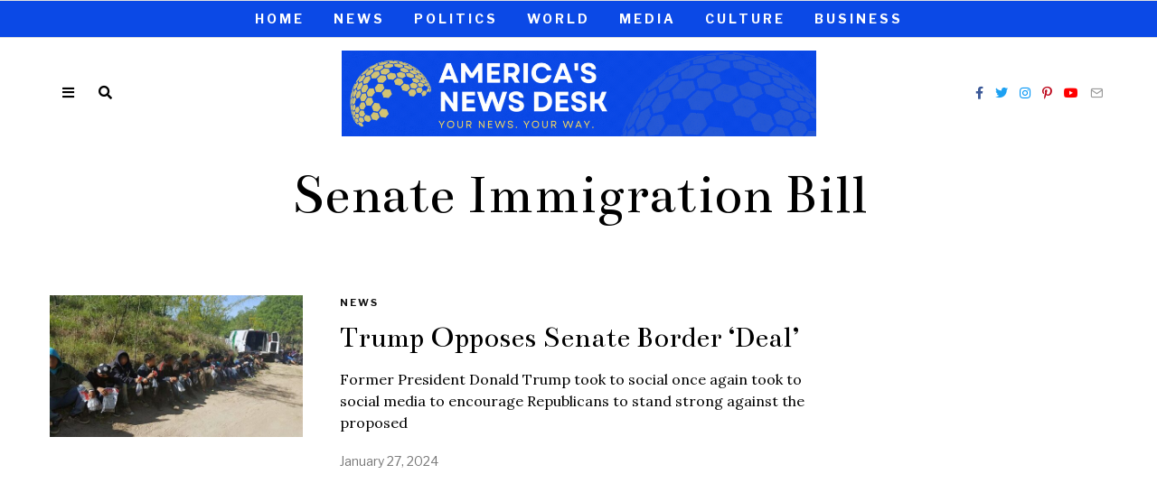

--- FILE ---
content_type: text/html; charset=utf-8
request_url: https://www.google.com/recaptcha/api2/aframe
body_size: 268
content:
<!DOCTYPE HTML><html><head><meta http-equiv="content-type" content="text/html; charset=UTF-8"></head><body><script nonce="WJwrG8ieFmT3cLMRMoGx5A">/** Anti-fraud and anti-abuse applications only. See google.com/recaptcha */ try{var clients={'sodar':'https://pagead2.googlesyndication.com/pagead/sodar?'};window.addEventListener("message",function(a){try{if(a.source===window.parent){var b=JSON.parse(a.data);var c=clients[b['id']];if(c){var d=document.createElement('img');d.src=c+b['params']+'&rc='+(localStorage.getItem("rc::a")?sessionStorage.getItem("rc::b"):"");window.document.body.appendChild(d);sessionStorage.setItem("rc::e",parseInt(sessionStorage.getItem("rc::e")||0)+1);localStorage.setItem("rc::h",'1769906141233');}}}catch(b){}});window.parent.postMessage("_grecaptcha_ready", "*");}catch(b){}</script></body></html>